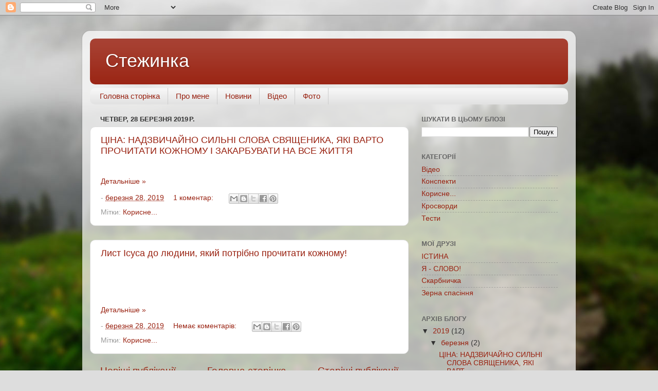

--- FILE ---
content_type: text/html; charset=UTF-8
request_url: https://svsavch.blogspot.com/2019/03/
body_size: 9945
content:
<!DOCTYPE html>
<html class='v2' dir='ltr' lang='uk'>
<head>
<link href='https://www.blogger.com/static/v1/widgets/335934321-css_bundle_v2.css' rel='stylesheet' type='text/css'/>
<meta content='width=1100' name='viewport'/>
<meta content='text/html; charset=UTF-8' http-equiv='Content-Type'/>
<meta content='blogger' name='generator'/>
<link href='https://svsavch.blogspot.com/favicon.ico' rel='icon' type='image/x-icon'/>
<link href='https://svsavch.blogspot.com/2019/03/' rel='canonical'/>
<link rel="alternate" type="application/atom+xml" title="Стежинка - Atom" href="https://svsavch.blogspot.com/feeds/posts/default" />
<link rel="alternate" type="application/rss+xml" title="Стежинка - RSS" href="https://svsavch.blogspot.com/feeds/posts/default?alt=rss" />
<link rel="service.post" type="application/atom+xml" title="Стежинка - Atom" href="https://www.blogger.com/feeds/8813217512306535366/posts/default" />
<!--Can't find substitution for tag [blog.ieCssRetrofitLinks]-->
<meta content='https://svsavch.blogspot.com/2019/03/' property='og:url'/>
<meta content='Стежинка' property='og:title'/>
<meta content='' property='og:description'/>
<title>Стежинка: березня 2019</title>
<style id='page-skin-1' type='text/css'><!--
/*-----------------------------------------------
Blogger Template Style
Name:     Picture Window
Designer: Blogger
URL:      www.blogger.com
----------------------------------------------- */
/* Content
----------------------------------------------- */
body {
font: normal normal 15px Arial, Tahoma, Helvetica, FreeSans, sans-serif;
color: #333333;
background: #dddddd url(//themes.googleusercontent.com/image?id=1fupio4xM9eVxyr-k5QC5RiCJlYR35r9dXsp63RKsKt64v33poi2MvnjkX_1MULBY8BsT) repeat-x fixed bottom center;
}
html body .region-inner {
min-width: 0;
max-width: 100%;
width: auto;
}
.content-outer {
font-size: 90%;
}
a:link {
text-decoration:none;
color: #992211;
}
a:visited {
text-decoration:none;
color: #771100;
}
a:hover {
text-decoration:underline;
color: #cc4411;
}
.content-outer {
background: transparent url(https://resources.blogblog.com/blogblog/data/1kt/transparent/white80.png) repeat scroll top left;
-moz-border-radius: 15px;
-webkit-border-radius: 15px;
-goog-ms-border-radius: 15px;
border-radius: 15px;
-moz-box-shadow: 0 0 3px rgba(0, 0, 0, .15);
-webkit-box-shadow: 0 0 3px rgba(0, 0, 0, .15);
-goog-ms-box-shadow: 0 0 3px rgba(0, 0, 0, .15);
box-shadow: 0 0 3px rgba(0, 0, 0, .15);
margin: 30px auto;
}
.content-inner {
padding: 15px;
}
/* Header
----------------------------------------------- */
.header-outer {
background: #992211 url(https://resources.blogblog.com/blogblog/data/1kt/transparent/header_gradient_shade.png) repeat-x scroll top left;
_background-image: none;
color: #ffffff;
-moz-border-radius: 10px;
-webkit-border-radius: 10px;
-goog-ms-border-radius: 10px;
border-radius: 10px;
}
.Header img, .Header #header-inner {
-moz-border-radius: 10px;
-webkit-border-radius: 10px;
-goog-ms-border-radius: 10px;
border-radius: 10px;
}
.header-inner .Header .titlewrapper,
.header-inner .Header .descriptionwrapper {
padding-left: 30px;
padding-right: 30px;
}
.Header h1 {
font: normal normal 36px Arial, Tahoma, Helvetica, FreeSans, sans-serif;
text-shadow: 1px 1px 3px rgba(0, 0, 0, 0.3);
}
.Header h1 a {
color: #ffffff;
}
.Header .description {
font-size: 130%;
}
/* Tabs
----------------------------------------------- */
.tabs-inner {
margin: .5em 0 0;
padding: 0;
}
.tabs-inner .section {
margin: 0;
}
.tabs-inner .widget ul {
padding: 0;
background: #f5f5f5 url(https://resources.blogblog.com/blogblog/data/1kt/transparent/tabs_gradient_shade.png) repeat scroll bottom;
-moz-border-radius: 10px;
-webkit-border-radius: 10px;
-goog-ms-border-radius: 10px;
border-radius: 10px;
}
.tabs-inner .widget li {
border: none;
}
.tabs-inner .widget li a {
display: inline-block;
padding: .5em 1em;
margin-right: 0;
color: #992211;
font: normal normal 15px Arial, Tahoma, Helvetica, FreeSans, sans-serif;
-moz-border-radius: 0 0 0 0;
-webkit-border-top-left-radius: 0;
-webkit-border-top-right-radius: 0;
-goog-ms-border-radius: 0 0 0 0;
border-radius: 0 0 0 0;
background: transparent none no-repeat scroll top left;
border-right: 1px solid #cccccc;
}
.tabs-inner .widget li:first-child a {
padding-left: 1.25em;
-moz-border-radius-topleft: 10px;
-moz-border-radius-bottomleft: 10px;
-webkit-border-top-left-radius: 10px;
-webkit-border-bottom-left-radius: 10px;
-goog-ms-border-top-left-radius: 10px;
-goog-ms-border-bottom-left-radius: 10px;
border-top-left-radius: 10px;
border-bottom-left-radius: 10px;
}
.tabs-inner .widget li.selected a,
.tabs-inner .widget li a:hover {
position: relative;
z-index: 1;
background: #ffffff url(https://resources.blogblog.com/blogblog/data/1kt/transparent/tabs_gradient_shade.png) repeat scroll bottom;
color: #000000;
-moz-box-shadow: 0 0 0 rgba(0, 0, 0, .15);
-webkit-box-shadow: 0 0 0 rgba(0, 0, 0, .15);
-goog-ms-box-shadow: 0 0 0 rgba(0, 0, 0, .15);
box-shadow: 0 0 0 rgba(0, 0, 0, .15);
}
/* Headings
----------------------------------------------- */
h2 {
font: bold normal 13px Arial, Tahoma, Helvetica, FreeSans, sans-serif;
text-transform: uppercase;
color: #666666;
margin: .5em 0;
}
/* Main
----------------------------------------------- */
.main-outer {
background: transparent none repeat scroll top center;
-moz-border-radius: 0 0 0 0;
-webkit-border-top-left-radius: 0;
-webkit-border-top-right-radius: 0;
-webkit-border-bottom-left-radius: 0;
-webkit-border-bottom-right-radius: 0;
-goog-ms-border-radius: 0 0 0 0;
border-radius: 0 0 0 0;
-moz-box-shadow: 0 0 0 rgba(0, 0, 0, .15);
-webkit-box-shadow: 0 0 0 rgba(0, 0, 0, .15);
-goog-ms-box-shadow: 0 0 0 rgba(0, 0, 0, .15);
box-shadow: 0 0 0 rgba(0, 0, 0, .15);
}
.main-inner {
padding: 15px 5px 20px;
}
.main-inner .column-center-inner {
padding: 0 0;
}
.main-inner .column-left-inner {
padding-left: 0;
}
.main-inner .column-right-inner {
padding-right: 0;
}
/* Posts
----------------------------------------------- */
h3.post-title {
margin: 0;
font: normal normal 18px Arial, Tahoma, Helvetica, FreeSans, sans-serif;
}
.comments h4 {
margin: 1em 0 0;
font: normal normal 18px Arial, Tahoma, Helvetica, FreeSans, sans-serif;
}
.date-header span {
color: #333333;
}
.post-outer {
background-color: #ffffff;
border: solid 1px #dddddd;
-moz-border-radius: 10px;
-webkit-border-radius: 10px;
border-radius: 10px;
-goog-ms-border-radius: 10px;
padding: 15px 20px;
margin: 0 -20px 20px;
}
.post-body {
line-height: 1.4;
font-size: 110%;
position: relative;
}
.post-header {
margin: 0 0 1.5em;
color: #999999;
line-height: 1.6;
}
.post-footer {
margin: .5em 0 0;
color: #999999;
line-height: 1.6;
}
#blog-pager {
font-size: 140%
}
#comments .comment-author {
padding-top: 1.5em;
border-top: dashed 1px #ccc;
border-top: dashed 1px rgba(128, 128, 128, .5);
background-position: 0 1.5em;
}
#comments .comment-author:first-child {
padding-top: 0;
border-top: none;
}
.avatar-image-container {
margin: .2em 0 0;
}
/* Comments
----------------------------------------------- */
.comments .comments-content .icon.blog-author {
background-repeat: no-repeat;
background-image: url([data-uri]);
}
.comments .comments-content .loadmore a {
border-top: 1px solid #cc4411;
border-bottom: 1px solid #cc4411;
}
.comments .continue {
border-top: 2px solid #cc4411;
}
/* Widgets
----------------------------------------------- */
.widget ul, .widget #ArchiveList ul.flat {
padding: 0;
list-style: none;
}
.widget ul li, .widget #ArchiveList ul.flat li {
border-top: dashed 1px #ccc;
border-top: dashed 1px rgba(128, 128, 128, .5);
}
.widget ul li:first-child, .widget #ArchiveList ul.flat li:first-child {
border-top: none;
}
.widget .post-body ul {
list-style: disc;
}
.widget .post-body ul li {
border: none;
}
/* Footer
----------------------------------------------- */
.footer-outer {
color:#eeeeee;
background: transparent url(https://resources.blogblog.com/blogblog/data/1kt/transparent/black50.png) repeat scroll top left;
-moz-border-radius: 10px 10px 10px 10px;
-webkit-border-top-left-radius: 10px;
-webkit-border-top-right-radius: 10px;
-webkit-border-bottom-left-radius: 10px;
-webkit-border-bottom-right-radius: 10px;
-goog-ms-border-radius: 10px 10px 10px 10px;
border-radius: 10px 10px 10px 10px;
-moz-box-shadow: 0 0 0 rgba(0, 0, 0, .15);
-webkit-box-shadow: 0 0 0 rgba(0, 0, 0, .15);
-goog-ms-box-shadow: 0 0 0 rgba(0, 0, 0, .15);
box-shadow: 0 0 0 rgba(0, 0, 0, .15);
}
.footer-inner {
padding: 10px 5px 20px;
}
.footer-outer a {
color: #ffffdd;
}
.footer-outer a:visited {
color: #cccc99;
}
.footer-outer a:hover {
color: #ffffff;
}
.footer-outer .widget h2 {
color: #bbbbbb;
}
/* Mobile
----------------------------------------------- */
html body.mobile {
height: auto;
}
html body.mobile {
min-height: 480px;
background-size: 100% auto;
}
.mobile .body-fauxcolumn-outer {
background: transparent none repeat scroll top left;
}
html .mobile .mobile-date-outer, html .mobile .blog-pager {
border-bottom: none;
background: transparent none repeat scroll top center;
margin-bottom: 10px;
}
.mobile .date-outer {
background: transparent none repeat scroll top center;
}
.mobile .header-outer, .mobile .main-outer,
.mobile .post-outer, .mobile .footer-outer {
-moz-border-radius: 0;
-webkit-border-radius: 0;
-goog-ms-border-radius: 0;
border-radius: 0;
}
.mobile .content-outer,
.mobile .main-outer,
.mobile .post-outer {
background: inherit;
border: none;
}
.mobile .content-outer {
font-size: 100%;
}
.mobile-link-button {
background-color: #992211;
}
.mobile-link-button a:link, .mobile-link-button a:visited {
color: #ffffff;
}
.mobile-index-contents {
color: #333333;
}
.mobile .tabs-inner .PageList .widget-content {
background: #ffffff url(https://resources.blogblog.com/blogblog/data/1kt/transparent/tabs_gradient_shade.png) repeat scroll bottom;
color: #000000;
}
.mobile .tabs-inner .PageList .widget-content .pagelist-arrow {
border-left: 1px solid #cccccc;
}

--></style>
<style id='template-skin-1' type='text/css'><!--
body {
min-width: 960px;
}
.content-outer, .content-fauxcolumn-outer, .region-inner {
min-width: 960px;
max-width: 960px;
_width: 960px;
}
.main-inner .columns {
padding-left: 0;
padding-right: 310px;
}
.main-inner .fauxcolumn-center-outer {
left: 0;
right: 310px;
/* IE6 does not respect left and right together */
_width: expression(this.parentNode.offsetWidth -
parseInt("0") -
parseInt("310px") + 'px');
}
.main-inner .fauxcolumn-left-outer {
width: 0;
}
.main-inner .fauxcolumn-right-outer {
width: 310px;
}
.main-inner .column-left-outer {
width: 0;
right: 100%;
margin-left: -0;
}
.main-inner .column-right-outer {
width: 310px;
margin-right: -310px;
}
#layout {
min-width: 0;
}
#layout .content-outer {
min-width: 0;
width: 800px;
}
#layout .region-inner {
min-width: 0;
width: auto;
}
body#layout div.add_widget {
padding: 8px;
}
body#layout div.add_widget a {
margin-left: 32px;
}
--></style>
<style>
    body {background-image:url(\/\/themes.googleusercontent.com\/image?id=1fupio4xM9eVxyr-k5QC5RiCJlYR35r9dXsp63RKsKt64v33poi2MvnjkX_1MULBY8BsT);}
    
@media (max-width: 200px) { body {background-image:url(\/\/themes.googleusercontent.com\/image?id=1fupio4xM9eVxyr-k5QC5RiCJlYR35r9dXsp63RKsKt64v33poi2MvnjkX_1MULBY8BsT&options=w200);}}
@media (max-width: 400px) and (min-width: 201px) { body {background-image:url(\/\/themes.googleusercontent.com\/image?id=1fupio4xM9eVxyr-k5QC5RiCJlYR35r9dXsp63RKsKt64v33poi2MvnjkX_1MULBY8BsT&options=w400);}}
@media (max-width: 800px) and (min-width: 401px) { body {background-image:url(\/\/themes.googleusercontent.com\/image?id=1fupio4xM9eVxyr-k5QC5RiCJlYR35r9dXsp63RKsKt64v33poi2MvnjkX_1MULBY8BsT&options=w800);}}
@media (max-width: 1200px) and (min-width: 801px) { body {background-image:url(\/\/themes.googleusercontent.com\/image?id=1fupio4xM9eVxyr-k5QC5RiCJlYR35r9dXsp63RKsKt64v33poi2MvnjkX_1MULBY8BsT&options=w1200);}}
/* Last tag covers anything over one higher than the previous max-size cap. */
@media (min-width: 1201px) { body {background-image:url(\/\/themes.googleusercontent.com\/image?id=1fupio4xM9eVxyr-k5QC5RiCJlYR35r9dXsp63RKsKt64v33poi2MvnjkX_1MULBY8BsT&options=w1600);}}
  </style>
<link href='https://www.blogger.com/dyn-css/authorization.css?targetBlogID=8813217512306535366&amp;zx=708af0cd-e2bf-4c36-87a8-20042f40926a' media='none' onload='if(media!=&#39;all&#39;)media=&#39;all&#39;' rel='stylesheet'/><noscript><link href='https://www.blogger.com/dyn-css/authorization.css?targetBlogID=8813217512306535366&amp;zx=708af0cd-e2bf-4c36-87a8-20042f40926a' rel='stylesheet'/></noscript>
<meta name='google-adsense-platform-account' content='ca-host-pub-1556223355139109'/>
<meta name='google-adsense-platform-domain' content='blogspot.com'/>

</head>
<body class='loading variant-shade'>
<div class='navbar section' id='navbar' name='Панель навігації'><div class='widget Navbar' data-version='1' id='Navbar1'><script type="text/javascript">
    function setAttributeOnload(object, attribute, val) {
      if(window.addEventListener) {
        window.addEventListener('load',
          function(){ object[attribute] = val; }, false);
      } else {
        window.attachEvent('onload', function(){ object[attribute] = val; });
      }
    }
  </script>
<div id="navbar-iframe-container"></div>
<script type="text/javascript" src="https://apis.google.com/js/platform.js"></script>
<script type="text/javascript">
      gapi.load("gapi.iframes:gapi.iframes.style.bubble", function() {
        if (gapi.iframes && gapi.iframes.getContext) {
          gapi.iframes.getContext().openChild({
              url: 'https://www.blogger.com/navbar/8813217512306535366?origin\x3dhttps://svsavch.blogspot.com',
              where: document.getElementById("navbar-iframe-container"),
              id: "navbar-iframe"
          });
        }
      });
    </script><script type="text/javascript">
(function() {
var script = document.createElement('script');
script.type = 'text/javascript';
script.src = '//pagead2.googlesyndication.com/pagead/js/google_top_exp.js';
var head = document.getElementsByTagName('head')[0];
if (head) {
head.appendChild(script);
}})();
</script>
</div></div>
<div class='body-fauxcolumns'>
<div class='fauxcolumn-outer body-fauxcolumn-outer'>
<div class='cap-top'>
<div class='cap-left'></div>
<div class='cap-right'></div>
</div>
<div class='fauxborder-left'>
<div class='fauxborder-right'></div>
<div class='fauxcolumn-inner'>
</div>
</div>
<div class='cap-bottom'>
<div class='cap-left'></div>
<div class='cap-right'></div>
</div>
</div>
</div>
<div class='content'>
<div class='content-fauxcolumns'>
<div class='fauxcolumn-outer content-fauxcolumn-outer'>
<div class='cap-top'>
<div class='cap-left'></div>
<div class='cap-right'></div>
</div>
<div class='fauxborder-left'>
<div class='fauxborder-right'></div>
<div class='fauxcolumn-inner'>
</div>
</div>
<div class='cap-bottom'>
<div class='cap-left'></div>
<div class='cap-right'></div>
</div>
</div>
</div>
<div class='content-outer'>
<div class='content-cap-top cap-top'>
<div class='cap-left'></div>
<div class='cap-right'></div>
</div>
<div class='fauxborder-left content-fauxborder-left'>
<div class='fauxborder-right content-fauxborder-right'></div>
<div class='content-inner'>
<header>
<div class='header-outer'>
<div class='header-cap-top cap-top'>
<div class='cap-left'></div>
<div class='cap-right'></div>
</div>
<div class='fauxborder-left header-fauxborder-left'>
<div class='fauxborder-right header-fauxborder-right'></div>
<div class='region-inner header-inner'>
<div class='header section' id='header' name='Заголовок'><div class='widget Header' data-version='1' id='Header1'>
<div id='header-inner'>
<div class='titlewrapper'>
<h1 class='title'>
<a href='https://svsavch.blogspot.com/'>
Стежинка
</a>
</h1>
</div>
<div class='descriptionwrapper'>
<p class='description'><span>
</span></p>
</div>
</div>
</div></div>
</div>
</div>
<div class='header-cap-bottom cap-bottom'>
<div class='cap-left'></div>
<div class='cap-right'></div>
</div>
</div>
</header>
<div class='tabs-outer'>
<div class='tabs-cap-top cap-top'>
<div class='cap-left'></div>
<div class='cap-right'></div>
</div>
<div class='fauxborder-left tabs-fauxborder-left'>
<div class='fauxborder-right tabs-fauxborder-right'></div>
<div class='region-inner tabs-inner'>
<div class='tabs section' id='crosscol' name='Усі стовпці'><div class='widget PageList' data-version='1' id='PageList2'>
<div class='widget-content'>
<ul>
<li>
<a href='https://svsavch.blogspot.com/'>Головна сторінка</a>
</li>
<li>
<a href='https://svsavch.blogspot.com/p/blog-page_6.html'>Про мене</a>
</li>
<li>
<a href='https://svsavch.blogspot.com/p/blog-page_7.html'>Новини</a>
</li>
<li>
<a href='https://svsavch.blogspot.com/p/blog-page_32.html'>Відео</a>
</li>
<li>
<a href='https://svsavch.blogspot.com/p/blog-page_11.html'>Фото</a>
</li>
</ul>
<div class='clear'></div>
</div>
</div></div>
<div class='tabs no-items section' id='crosscol-overflow' name='Cross-Column 2'></div>
</div>
</div>
<div class='tabs-cap-bottom cap-bottom'>
<div class='cap-left'></div>
<div class='cap-right'></div>
</div>
</div>
<div class='main-outer'>
<div class='main-cap-top cap-top'>
<div class='cap-left'></div>
<div class='cap-right'></div>
</div>
<div class='fauxborder-left main-fauxborder-left'>
<div class='fauxborder-right main-fauxborder-right'></div>
<div class='region-inner main-inner'>
<div class='columns fauxcolumns'>
<div class='fauxcolumn-outer fauxcolumn-center-outer'>
<div class='cap-top'>
<div class='cap-left'></div>
<div class='cap-right'></div>
</div>
<div class='fauxborder-left'>
<div class='fauxborder-right'></div>
<div class='fauxcolumn-inner'>
</div>
</div>
<div class='cap-bottom'>
<div class='cap-left'></div>
<div class='cap-right'></div>
</div>
</div>
<div class='fauxcolumn-outer fauxcolumn-left-outer'>
<div class='cap-top'>
<div class='cap-left'></div>
<div class='cap-right'></div>
</div>
<div class='fauxborder-left'>
<div class='fauxborder-right'></div>
<div class='fauxcolumn-inner'>
</div>
</div>
<div class='cap-bottom'>
<div class='cap-left'></div>
<div class='cap-right'></div>
</div>
</div>
<div class='fauxcolumn-outer fauxcolumn-right-outer'>
<div class='cap-top'>
<div class='cap-left'></div>
<div class='cap-right'></div>
</div>
<div class='fauxborder-left'>
<div class='fauxborder-right'></div>
<div class='fauxcolumn-inner'>
</div>
</div>
<div class='cap-bottom'>
<div class='cap-left'></div>
<div class='cap-right'></div>
</div>
</div>
<!-- corrects IE6 width calculation -->
<div class='columns-inner'>
<div class='column-center-outer'>
<div class='column-center-inner'>
<div class='main section' id='main' name='Основний'><div class='widget Blog' data-version='1' id='Blog1'>
<div class='blog-posts hfeed'>

          <div class="date-outer">
        
<h2 class='date-header'><span>четвер, 28 березня 2019&#8239;р.</span></h2>

          <div class="date-posts">
        
<div class='post-outer'>
<div class='post hentry uncustomized-post-template' itemprop='blogPost' itemscope='itemscope' itemtype='http://schema.org/BlogPosting'>
<meta content='8813217512306535366' itemprop='blogId'/>
<meta content='1743544444259869820' itemprop='postId'/>
<a name='1743544444259869820'></a>
<h3 class='post-title entry-title' itemprop='name'>
<a href='https://svsavch.blogspot.com/2019/03/aa-i-o.html'>ЦІНА: НAДЗВИЧAЙНО СИЛЬНІ СЛОВА СВЯЩЕНИКА, ЯКI ВAРТО ПРОЧИТАТИ КOЖНОМУ І ЗАКАРБУВАТИ НА ВСЕ ЖИТТЯ</a>
</h3>
<div class='post-header'>
<div class='post-header-line-1'></div>
</div>
<div class='post-body entry-content' id='post-body-1743544444259869820' itemprop='description articleBody'>
<div dir="ltr" style="text-align: left;" trbidi="on">
<br>
</div>
<div style='clear: both;'></div>
</div>
<div class='jump-link'>
<a href='https://svsavch.blogspot.com/2019/03/aa-i-o.html#more' title='ЦІНА: НAДЗВИЧAЙНО СИЛЬНІ СЛОВА СВЯЩЕНИКА, ЯКI ВAРТО ПРОЧИТАТИ КOЖНОМУ І ЗАКАРБУВАТИ НА ВСЕ ЖИТТЯ'>Детальніше &#187;</a>
</div>
<div class='post-footer'>
<div class='post-footer-line post-footer-line-1'>
<span class='post-author vcard'>
</span>
<span class='post-timestamp'>
-
<meta content='https://svsavch.blogspot.com/2019/03/aa-i-o.html' itemprop='url'/>
<a class='timestamp-link' href='https://svsavch.blogspot.com/2019/03/aa-i-o.html' rel='bookmark' title='permanent link'><abbr class='published' itemprop='datePublished' title='2019-03-28T11:12:00-07:00'>березня 28, 2019</abbr></a>
</span>
<span class='post-comment-link'>
<a class='comment-link' href='https://svsavch.blogspot.com/2019/03/aa-i-o.html#comment-form' onclick=''>
1 коментар:
  </a>
</span>
<span class='post-icons'>
<span class='item-control blog-admin pid-274351946'>
<a href='https://www.blogger.com/post-edit.g?blogID=8813217512306535366&postID=1743544444259869820&from=pencil' title='Редагувати допис'>
<img alt='' class='icon-action' height='18' src='https://resources.blogblog.com/img/icon18_edit_allbkg.gif' width='18'/>
</a>
</span>
</span>
<div class='post-share-buttons goog-inline-block'>
<a class='goog-inline-block share-button sb-email' href='https://www.blogger.com/share-post.g?blogID=8813217512306535366&postID=1743544444259869820&target=email' target='_blank' title='Надіслати електронною поштою'><span class='share-button-link-text'>Надіслати електронною поштою</span></a><a class='goog-inline-block share-button sb-blog' href='https://www.blogger.com/share-post.g?blogID=8813217512306535366&postID=1743544444259869820&target=blog' onclick='window.open(this.href, "_blank", "height=270,width=475"); return false;' target='_blank' title='Опублікувати в блозі'><span class='share-button-link-text'>Опублікувати в блозі</span></a><a class='goog-inline-block share-button sb-twitter' href='https://www.blogger.com/share-post.g?blogID=8813217512306535366&postID=1743544444259869820&target=twitter' target='_blank' title='Поділитися в X'><span class='share-button-link-text'>Поділитися в X</span></a><a class='goog-inline-block share-button sb-facebook' href='https://www.blogger.com/share-post.g?blogID=8813217512306535366&postID=1743544444259869820&target=facebook' onclick='window.open(this.href, "_blank", "height=430,width=640"); return false;' target='_blank' title='Опублікувати у Facebook'><span class='share-button-link-text'>Опублікувати у Facebook</span></a><a class='goog-inline-block share-button sb-pinterest' href='https://www.blogger.com/share-post.g?blogID=8813217512306535366&postID=1743544444259869820&target=pinterest' target='_blank' title='Поділитися в Pinterest'><span class='share-button-link-text'>Поділитися в Pinterest</span></a>
</div>
</div>
<div class='post-footer-line post-footer-line-2'>
<span class='post-labels'>
Мітки:
<a href='https://svsavch.blogspot.com/search/label/%D0%9A%D0%BE%D1%80%D0%B8%D1%81%D0%BD%D0%B5...' rel='tag'>Корисне...</a>
</span>
</div>
<div class='post-footer-line post-footer-line-3'>
<span class='post-location'>
</span>
</div>
</div>
</div>
</div>
<div class='inline-ad'>
<!--Can't find substitution for tag [adCode]-->
</div>
<div class='post-outer'>
<div class='post hentry uncustomized-post-template' itemprop='blogPost' itemscope='itemscope' itemtype='http://schema.org/BlogPosting'>
<meta content='8813217512306535366' itemprop='blogId'/>
<meta content='8091600609175816994' itemprop='postId'/>
<a name='8091600609175816994'></a>
<h3 class='post-title entry-title' itemprop='name'>
<a href='https://svsavch.blogspot.com/2019/03/blog-post.html'>Лист Ісуса до людини, який потрібно прочитати кожному!</a>
</h3>
<div class='post-header'>
<div class='post-header-line-1'></div>
</div>
<div class='post-body entry-content' id='post-body-8091600609175816994' itemprop='description articleBody'>
<div dir="ltr" style="text-align: left;" trbidi="on">
<br>
<div style="background-color: white; box-sizing: border-box; color: #424242; font-family: lato, &quot;helvetica neue&quot;, helvetica, arial, verdana; font-size: 16px; line-height: 1.7em; margin-bottom: 1.5em;">
<br>
</div></div>
<div style='clear: both;'></div>
</div>
<div class='jump-link'>
<a href='https://svsavch.blogspot.com/2019/03/blog-post.html#more' title='Лист Ісуса до людини, який потрібно прочитати кожному!'>Детальніше &#187;</a>
</div>
<div class='post-footer'>
<div class='post-footer-line post-footer-line-1'>
<span class='post-author vcard'>
</span>
<span class='post-timestamp'>
-
<meta content='https://svsavch.blogspot.com/2019/03/blog-post.html' itemprop='url'/>
<a class='timestamp-link' href='https://svsavch.blogspot.com/2019/03/blog-post.html' rel='bookmark' title='permanent link'><abbr class='published' itemprop='datePublished' title='2019-03-28T10:59:00-07:00'>березня 28, 2019</abbr></a>
</span>
<span class='post-comment-link'>
<a class='comment-link' href='https://svsavch.blogspot.com/2019/03/blog-post.html#comment-form' onclick=''>
Немає коментарів:
  </a>
</span>
<span class='post-icons'>
<span class='item-control blog-admin pid-274351946'>
<a href='https://www.blogger.com/post-edit.g?blogID=8813217512306535366&postID=8091600609175816994&from=pencil' title='Редагувати допис'>
<img alt='' class='icon-action' height='18' src='https://resources.blogblog.com/img/icon18_edit_allbkg.gif' width='18'/>
</a>
</span>
</span>
<div class='post-share-buttons goog-inline-block'>
<a class='goog-inline-block share-button sb-email' href='https://www.blogger.com/share-post.g?blogID=8813217512306535366&postID=8091600609175816994&target=email' target='_blank' title='Надіслати електронною поштою'><span class='share-button-link-text'>Надіслати електронною поштою</span></a><a class='goog-inline-block share-button sb-blog' href='https://www.blogger.com/share-post.g?blogID=8813217512306535366&postID=8091600609175816994&target=blog' onclick='window.open(this.href, "_blank", "height=270,width=475"); return false;' target='_blank' title='Опублікувати в блозі'><span class='share-button-link-text'>Опублікувати в блозі</span></a><a class='goog-inline-block share-button sb-twitter' href='https://www.blogger.com/share-post.g?blogID=8813217512306535366&postID=8091600609175816994&target=twitter' target='_blank' title='Поділитися в X'><span class='share-button-link-text'>Поділитися в X</span></a><a class='goog-inline-block share-button sb-facebook' href='https://www.blogger.com/share-post.g?blogID=8813217512306535366&postID=8091600609175816994&target=facebook' onclick='window.open(this.href, "_blank", "height=430,width=640"); return false;' target='_blank' title='Опублікувати у Facebook'><span class='share-button-link-text'>Опублікувати у Facebook</span></a><a class='goog-inline-block share-button sb-pinterest' href='https://www.blogger.com/share-post.g?blogID=8813217512306535366&postID=8091600609175816994&target=pinterest' target='_blank' title='Поділитися в Pinterest'><span class='share-button-link-text'>Поділитися в Pinterest</span></a>
</div>
</div>
<div class='post-footer-line post-footer-line-2'>
<span class='post-labels'>
Мітки:
<a href='https://svsavch.blogspot.com/search/label/%D0%9A%D0%BE%D1%80%D0%B8%D1%81%D0%BD%D0%B5...' rel='tag'>Корисне...</a>
</span>
</div>
<div class='post-footer-line post-footer-line-3'>
<span class='post-location'>
</span>
</div>
</div>
</div>
</div>

        </div></div>
      
</div>
<div class='blog-pager' id='blog-pager'>
<span id='blog-pager-newer-link'>
<a class='blog-pager-newer-link' href='https://svsavch.blogspot.com/' id='Blog1_blog-pager-newer-link' title='Новіші публікації'>Новіші публікації</a>
</span>
<span id='blog-pager-older-link'>
<a class='blog-pager-older-link' href='https://svsavch.blogspot.com/search?updated-max=2019-03-28T10:59:00-07:00&amp;max-results=7' id='Blog1_blog-pager-older-link' title='Старіші публікації'>Старіші публікації</a>
</span>
<a class='home-link' href='https://svsavch.blogspot.com/'>Головна сторінка</a>
</div>
<div class='clear'></div>
<div class='blog-feeds'>
<div class='feed-links'>
Підписатися на:
<a class='feed-link' href='https://svsavch.blogspot.com/feeds/posts/default' target='_blank' type='application/atom+xml'>Коментарі (Atom)</a>
</div>
</div>
</div></div>
</div>
</div>
<div class='column-left-outer'>
<div class='column-left-inner'>
<aside>
</aside>
</div>
</div>
<div class='column-right-outer'>
<div class='column-right-inner'>
<aside>
<div class='sidebar section' id='sidebar-right-1'><div class='widget BlogSearch' data-version='1' id='BlogSearch2'>
<h2 class='title'>Шукати в цьому блозі</h2>
<div class='widget-content'>
<div id='BlogSearch2_form'>
<form action='https://svsavch.blogspot.com/search' class='gsc-search-box' target='_top'>
<table cellpadding='0' cellspacing='0' class='gsc-search-box'>
<tbody>
<tr>
<td class='gsc-input'>
<input autocomplete='off' class='gsc-input' name='q' size='10' title='search' type='text' value=''/>
</td>
<td class='gsc-search-button'>
<input class='gsc-search-button' title='search' type='submit' value='Пошук'/>
</td>
</tr>
</tbody>
</table>
</form>
</div>
</div>
<div class='clear'></div>
</div><div class='widget Label' data-version='1' id='Label2'>
<h2>Категорії</h2>
<div class='widget-content list-label-widget-content'>
<ul>
<li>
<a dir='ltr' href='https://svsavch.blogspot.com/search/label/%D0%92%D1%96%D0%B4%D0%B5%D0%BE'>Відео</a>
</li>
<li>
<a dir='ltr' href='https://svsavch.blogspot.com/search/label/%D0%9A%D0%BE%D0%BD%D1%81%D0%BF%D0%B5%D0%BA%D1%82%D0%B8'>Конспекти</a>
</li>
<li>
<a dir='ltr' href='https://svsavch.blogspot.com/search/label/%D0%9A%D0%BE%D1%80%D0%B8%D1%81%D0%BD%D0%B5...'>Корисне...</a>
</li>
<li>
<a dir='ltr' href='https://svsavch.blogspot.com/search/label/%D0%9A%D1%80%D0%BE%D1%81%D0%B2%D0%BE%D1%80%D0%B4%D0%B8'>Кросворди</a>
</li>
<li>
<a dir='ltr' href='https://svsavch.blogspot.com/search/label/%D0%A2%D0%B5%D1%81%D1%82%D0%B8'>Тести</a>
</li>
</ul>
<div class='clear'></div>
</div>
</div><div class='widget LinkList' data-version='1' id='LinkList1'>
<h2>Мої друзі</h2>
<div class='widget-content'>
<ul>
<li><a href='http://oxelan.blogspot.com'>ІСТИНА</a></li>
<li><a href='http://islovo.blogspot.com'>Я - СЛОВО!</a></li>
<li><a href='http://zskarb.blogspot.com'>Скарбничка</a></li>
<li><a href='http://sinovtsi.blogspot'>Зерна спасіння</a></li>
</ul>
<div class='clear'></div>
</div>
</div><div class='widget BlogArchive' data-version='1' id='BlogArchive2'>
<h2>Архів блогу</h2>
<div class='widget-content'>
<div id='ArchiveList'>
<div id='BlogArchive2_ArchiveList'>
<ul class='hierarchy'>
<li class='archivedate expanded'>
<a class='toggle' href='javascript:void(0)'>
<span class='zippy toggle-open'>

        &#9660;&#160;
      
</span>
</a>
<a class='post-count-link' href='https://svsavch.blogspot.com/2019/'>
2019
</a>
<span class='post-count' dir='ltr'>(12)</span>
<ul class='hierarchy'>
<li class='archivedate expanded'>
<a class='toggle' href='javascript:void(0)'>
<span class='zippy toggle-open'>

        &#9660;&#160;
      
</span>
</a>
<a class='post-count-link' href='https://svsavch.blogspot.com/2019/03/'>
березня
</a>
<span class='post-count' dir='ltr'>(2)</span>
<ul class='posts'>
<li><a href='https://svsavch.blogspot.com/2019/03/aa-i-o.html'>ЦІНА: НAДЗВИЧAЙНО СИЛЬНІ СЛОВА СВЯЩЕНИКА, ЯКI ВAРТ...</a></li>
<li><a href='https://svsavch.blogspot.com/2019/03/blog-post.html'>Лист Ісуса до людини, який потрібно прочитати кожн...</a></li>
</ul>
</li>
</ul>
<ul class='hierarchy'>
<li class='archivedate collapsed'>
<a class='toggle' href='javascript:void(0)'>
<span class='zippy'>

        &#9658;&#160;
      
</span>
</a>
<a class='post-count-link' href='https://svsavch.blogspot.com/2019/02/'>
лютого
</a>
<span class='post-count' dir='ltr'>(10)</span>
</li>
</ul>
</li>
</ul>
</div>
</div>
<div class='clear'></div>
</div>
</div><div class='widget Stats' data-version='1' id='Stats1'>
<h2>Кількість переглядів</h2>
<div class='widget-content'>
<div id='Stats1_content' style='display: none;'>
<span class='counter-wrapper text-counter-wrapper' id='Stats1_totalCount'>
</span>
<div class='clear'></div>
</div>
</div>
</div></div>
<table border='0' cellpadding='0' cellspacing='0' class='section-columns columns-2'>
<tbody>
<tr>
<td class='first columns-cell'>
<div class='sidebar no-items section' id='sidebar-right-2-1'></div>
</td>
<td class='columns-cell'>
<div class='sidebar no-items section' id='sidebar-right-2-2'></div>
</td>
</tr>
</tbody>
</table>
<div class='sidebar no-items section' id='sidebar-right-3'></div>
</aside>
</div>
</div>
</div>
<div style='clear: both'></div>
<!-- columns -->
</div>
<!-- main -->
</div>
</div>
<div class='main-cap-bottom cap-bottom'>
<div class='cap-left'></div>
<div class='cap-right'></div>
</div>
</div>
<footer>
<div class='footer-outer'>
<div class='footer-cap-top cap-top'>
<div class='cap-left'></div>
<div class='cap-right'></div>
</div>
<div class='fauxborder-left footer-fauxborder-left'>
<div class='fauxborder-right footer-fauxborder-right'></div>
<div class='region-inner footer-inner'>
<div class='foot no-items section' id='footer-1'></div>
<table border='0' cellpadding='0' cellspacing='0' class='section-columns columns-2'>
<tbody>
<tr>
<td class='first columns-cell'>
<div class='foot no-items section' id='footer-2-1'></div>
</td>
<td class='columns-cell'>
<div class='foot no-items section' id='footer-2-2'></div>
</td>
</tr>
</tbody>
</table>
<!-- outside of the include in order to lock Attribution widget -->
<div class='foot section' id='footer-3' name='Нижній колонтитул'><div class='widget Attribution' data-version='1' id='Attribution1'>
<div class='widget-content' style='text-align: center;'>
Тема "Венеціанське вікно". На платформі <a href='https://www.blogger.com' target='_blank'>Blogger</a>.
</div>
<div class='clear'></div>
</div></div>
</div>
</div>
<div class='footer-cap-bottom cap-bottom'>
<div class='cap-left'></div>
<div class='cap-right'></div>
</div>
</div>
</footer>
<!-- content -->
</div>
</div>
<div class='content-cap-bottom cap-bottom'>
<div class='cap-left'></div>
<div class='cap-right'></div>
</div>
</div>
</div>
<script type='text/javascript'>
    window.setTimeout(function() {
        document.body.className = document.body.className.replace('loading', '');
      }, 10);
  </script>

<script type="text/javascript" src="https://www.blogger.com/static/v1/widgets/2028843038-widgets.js"></script>
<script type='text/javascript'>
window['__wavt'] = 'AOuZoY6BS-rFBXPhel5C1f1vCyP9fnjRzg:1769083100806';_WidgetManager._Init('//www.blogger.com/rearrange?blogID\x3d8813217512306535366','//svsavch.blogspot.com/2019/03/','8813217512306535366');
_WidgetManager._SetDataContext([{'name': 'blog', 'data': {'blogId': '8813217512306535366', 'title': '\u0421\u0442\u0435\u0436\u0438\u043d\u043a\u0430', 'url': 'https://svsavch.blogspot.com/2019/03/', 'canonicalUrl': 'https://svsavch.blogspot.com/2019/03/', 'homepageUrl': 'https://svsavch.blogspot.com/', 'searchUrl': 'https://svsavch.blogspot.com/search', 'canonicalHomepageUrl': 'https://svsavch.blogspot.com/', 'blogspotFaviconUrl': 'https://svsavch.blogspot.com/favicon.ico', 'bloggerUrl': 'https://www.blogger.com', 'hasCustomDomain': false, 'httpsEnabled': true, 'enabledCommentProfileImages': true, 'gPlusViewType': 'FILTERED_POSTMOD', 'adultContent': false, 'analyticsAccountNumber': '', 'encoding': 'UTF-8', 'locale': 'uk', 'localeUnderscoreDelimited': 'uk', 'languageDirection': 'ltr', 'isPrivate': false, 'isMobile': false, 'isMobileRequest': false, 'mobileClass': '', 'isPrivateBlog': false, 'isDynamicViewsAvailable': true, 'feedLinks': '\x3clink rel\x3d\x22alternate\x22 type\x3d\x22application/atom+xml\x22 title\x3d\x22\u0421\u0442\u0435\u0436\u0438\u043d\u043a\u0430 - Atom\x22 href\x3d\x22https://svsavch.blogspot.com/feeds/posts/default\x22 /\x3e\n\x3clink rel\x3d\x22alternate\x22 type\x3d\x22application/rss+xml\x22 title\x3d\x22\u0421\u0442\u0435\u0436\u0438\u043d\u043a\u0430 - RSS\x22 href\x3d\x22https://svsavch.blogspot.com/feeds/posts/default?alt\x3drss\x22 /\x3e\n\x3clink rel\x3d\x22service.post\x22 type\x3d\x22application/atom+xml\x22 title\x3d\x22\u0421\u0442\u0435\u0436\u0438\u043d\u043a\u0430 - Atom\x22 href\x3d\x22https://www.blogger.com/feeds/8813217512306535366/posts/default\x22 /\x3e\n', 'meTag': '', 'adsenseHostId': 'ca-host-pub-1556223355139109', 'adsenseHasAds': false, 'adsenseAutoAds': false, 'boqCommentIframeForm': true, 'loginRedirectParam': '', 'view': '', 'dynamicViewsCommentsSrc': '//www.blogblog.com/dynamicviews/4224c15c4e7c9321/js/comments.js', 'dynamicViewsScriptSrc': '//www.blogblog.com/dynamicviews/6e0d22adcfa5abea', 'plusOneApiSrc': 'https://apis.google.com/js/platform.js', 'disableGComments': true, 'interstitialAccepted': false, 'sharing': {'platforms': [{'name': '\u041e\u0442\u0440\u0438\u043c\u0430\u0442\u0438 \u043f\u043e\u0441\u0438\u043b\u0430\u043d\u043d\u044f', 'key': 'link', 'shareMessage': '\u041e\u0442\u0440\u0438\u043c\u0430\u0442\u0438 \u043f\u043e\u0441\u0438\u043b\u0430\u043d\u043d\u044f', 'target': ''}, {'name': 'Facebook', 'key': 'facebook', 'shareMessage': '\u041f\u043e\u0434\u0456\u043b\u0438\u0442\u0438\u0441\u044f \u0432 Facebook', 'target': 'facebook'}, {'name': '\u041e\u043f\u0443\u0431\u043b\u0456\u043a\u0443\u0432\u0430\u0442\u0438 \u0432 \u0431\u043b\u043e\u0437\u0456', 'key': 'blogThis', 'shareMessage': '\u041e\u043f\u0443\u0431\u043b\u0456\u043a\u0443\u0432\u0430\u0442\u0438 \u0432 \u0431\u043b\u043e\u0437\u0456', 'target': 'blog'}, {'name': 'X', 'key': 'twitter', 'shareMessage': '\u041f\u043e\u0434\u0456\u043b\u0438\u0442\u0438\u0441\u044f \u0432 X', 'target': 'twitter'}, {'name': 'Pinterest', 'key': 'pinterest', 'shareMessage': '\u041f\u043e\u0434\u0456\u043b\u0438\u0442\u0438\u0441\u044f \u0432 Pinterest', 'target': 'pinterest'}, {'name': '\u0415\u043b\u0435\u043a\u0442\u0440\u043e\u043d\u043d\u0430 \u043f\u043e\u0448\u0442\u0430', 'key': 'email', 'shareMessage': '\u0415\u043b\u0435\u043a\u0442\u0440\u043e\u043d\u043d\u0430 \u043f\u043e\u0448\u0442\u0430', 'target': 'email'}], 'disableGooglePlus': true, 'googlePlusShareButtonWidth': 0, 'googlePlusBootstrap': '\x3cscript type\x3d\x22text/javascript\x22\x3ewindow.___gcfg \x3d {\x27lang\x27: \x27uk\x27};\x3c/script\x3e'}, 'hasCustomJumpLinkMessage': false, 'jumpLinkMessage': '\u0414\u043e\u043a\u043b\u0430\u0434\u043d\u0456\u0448\u0435', 'pageType': 'archive', 'pageName': '\u0431\u0435\u0440\u0435\u0437\u043d\u044f 2019', 'pageTitle': '\u0421\u0442\u0435\u0436\u0438\u043d\u043a\u0430: \u0431\u0435\u0440\u0435\u0437\u043d\u044f 2019'}}, {'name': 'features', 'data': {}}, {'name': 'messages', 'data': {'edit': '\u0420\u0435\u0434\u0430\u0433\u0443\u0432\u0430\u0442\u0438', 'linkCopiedToClipboard': '\u041f\u043e\u0441\u0438\u043b\u0430\u043d\u043d\u044f \u0441\u043a\u043e\u043f\u0456\u0439\u043e\u0432\u0430\u043d\u043e \u0432 \u0431\u0443\u0444\u0435\u0440 \u043e\u0431\u043c\u0456\u043d\u0443!', 'ok': 'Ok', 'postLink': '\u041f\u043e\u0441\u0438\u043b\u0430\u043d\u043d\u044f \u043d\u0430 \u043f\u0443\u0431\u043b\u0456\u043a\u0430\u0446\u0456\u044e'}}, {'name': 'template', 'data': {'name': 'Picture Window', 'localizedName': '\u0412\u0435\u043d\u0435\u0446\u0456\u0430\u043d\u0441\u044c\u043a\u0435 \u0432\u0456\u043a\u043d\u043e', 'isResponsive': false, 'isAlternateRendering': false, 'isCustom': false, 'variant': 'shade', 'variantId': 'shade'}}, {'name': 'view', 'data': {'classic': {'name': 'classic', 'url': '?view\x3dclassic'}, 'flipcard': {'name': 'flipcard', 'url': '?view\x3dflipcard'}, 'magazine': {'name': 'magazine', 'url': '?view\x3dmagazine'}, 'mosaic': {'name': 'mosaic', 'url': '?view\x3dmosaic'}, 'sidebar': {'name': 'sidebar', 'url': '?view\x3dsidebar'}, 'snapshot': {'name': 'snapshot', 'url': '?view\x3dsnapshot'}, 'timeslide': {'name': 'timeslide', 'url': '?view\x3dtimeslide'}, 'isMobile': false, 'title': '\u0421\u0442\u0435\u0436\u0438\u043d\u043a\u0430', 'description': '', 'url': 'https://svsavch.blogspot.com/2019/03/', 'type': 'feed', 'isSingleItem': false, 'isMultipleItems': true, 'isError': false, 'isPage': false, 'isPost': false, 'isHomepage': false, 'isArchive': true, 'isLabelSearch': false, 'archive': {'year': 2019, 'month': 3, 'rangeMessage': '\u041f\u043e\u043a\u0430\u0437\u0430\u043d\u043e \u0434\u043e\u043f\u0438\u0441\u0438 \u0437 \u0431\u0435\u0440\u0435\u0437\u0435\u043d\u044c, 2019'}}}]);
_WidgetManager._RegisterWidget('_NavbarView', new _WidgetInfo('Navbar1', 'navbar', document.getElementById('Navbar1'), {}, 'displayModeFull'));
_WidgetManager._RegisterWidget('_HeaderView', new _WidgetInfo('Header1', 'header', document.getElementById('Header1'), {}, 'displayModeFull'));
_WidgetManager._RegisterWidget('_PageListView', new _WidgetInfo('PageList2', 'crosscol', document.getElementById('PageList2'), {'title': '', 'links': [{'isCurrentPage': false, 'href': 'https://svsavch.blogspot.com/', 'title': '\u0413\u043e\u043b\u043e\u0432\u043d\u0430 \u0441\u0442\u043e\u0440\u0456\u043d\u043a\u0430'}, {'isCurrentPage': false, 'href': 'https://svsavch.blogspot.com/p/blog-page_6.html', 'id': '1733051020578286115', 'title': '\u041f\u0440\u043e \u043c\u0435\u043d\u0435'}, {'isCurrentPage': false, 'href': 'https://svsavch.blogspot.com/p/blog-page_7.html', 'id': '8763858935372079293', 'title': '\u041d\u043e\u0432\u0438\u043d\u0438'}, {'isCurrentPage': false, 'href': 'https://svsavch.blogspot.com/p/blog-page_32.html', 'id': '4686371580523994931', 'title': '\u0412\u0456\u0434\u0435\u043e'}, {'isCurrentPage': false, 'href': 'https://svsavch.blogspot.com/p/blog-page_11.html', 'id': '3275445815979573706', 'title': '\u0424\u043e\u0442\u043e'}], 'mobile': false, 'showPlaceholder': true, 'hasCurrentPage': false}, 'displayModeFull'));
_WidgetManager._RegisterWidget('_BlogView', new _WidgetInfo('Blog1', 'main', document.getElementById('Blog1'), {'cmtInteractionsEnabled': false, 'lightboxEnabled': true, 'lightboxModuleUrl': 'https://www.blogger.com/static/v1/jsbin/3518400209-lbx__uk.js', 'lightboxCssUrl': 'https://www.blogger.com/static/v1/v-css/828616780-lightbox_bundle.css'}, 'displayModeFull'));
_WidgetManager._RegisterWidget('_BlogSearchView', new _WidgetInfo('BlogSearch2', 'sidebar-right-1', document.getElementById('BlogSearch2'), {}, 'displayModeFull'));
_WidgetManager._RegisterWidget('_LabelView', new _WidgetInfo('Label2', 'sidebar-right-1', document.getElementById('Label2'), {}, 'displayModeFull'));
_WidgetManager._RegisterWidget('_LinkListView', new _WidgetInfo('LinkList1', 'sidebar-right-1', document.getElementById('LinkList1'), {}, 'displayModeFull'));
_WidgetManager._RegisterWidget('_BlogArchiveView', new _WidgetInfo('BlogArchive2', 'sidebar-right-1', document.getElementById('BlogArchive2'), {'languageDirection': 'ltr', 'loadingMessage': '\u0417\u0430\u0432\u0430\u043d\u0442\u0430\u0436\u0435\u043d\u043d\u044f\x26hellip;'}, 'displayModeFull'));
_WidgetManager._RegisterWidget('_StatsView', new _WidgetInfo('Stats1', 'sidebar-right-1', document.getElementById('Stats1'), {'title': '\u041a\u0456\u043b\u044c\u043a\u0456\u0441\u0442\u044c \u043f\u0435\u0440\u0435\u0433\u043b\u044f\u0434\u0456\u0432', 'showGraphicalCounter': false, 'showAnimatedCounter': false, 'showSparkline': false, 'statsUrl': '//svsavch.blogspot.com/b/stats?style\x3dBLACK_TRANSPARENT\x26timeRange\x3dALL_TIME\x26token\x3dAPq4FmAerdPzI_KWIAIHR7TIhhscFToiqfXwKikR_H_VSRi7wdm2rD73JOhgdLpekbqosxts-aPaBUyMWqR005BshIotiuOnjw'}, 'displayModeFull'));
_WidgetManager._RegisterWidget('_AttributionView', new _WidgetInfo('Attribution1', 'footer-3', document.getElementById('Attribution1'), {}, 'displayModeFull'));
</script>
</body>
</html>

--- FILE ---
content_type: text/html; charset=UTF-8
request_url: https://svsavch.blogspot.com/b/stats?style=BLACK_TRANSPARENT&timeRange=ALL_TIME&token=APq4FmAerdPzI_KWIAIHR7TIhhscFToiqfXwKikR_H_VSRi7wdm2rD73JOhgdLpekbqosxts-aPaBUyMWqR005BshIotiuOnjw
body_size: -38
content:
{"total":6407,"sparklineOptions":{"backgroundColor":{"fillOpacity":0.1,"fill":"#000000"},"series":[{"areaOpacity":0.3,"color":"#202020"}]},"sparklineData":[[0,13],[1,3],[2,0],[3,7],[4,3],[5,0],[6,0],[7,3],[8,3],[9,0],[10,0],[11,3],[12,7],[13,3],[14,7],[15,13],[16,20],[17,97],[18,3],[19,3],[20,13],[21,7],[22,3],[23,13],[24,0],[25,0],[26,0],[27,7],[28,3],[29,7]],"nextTickMs":3600000}